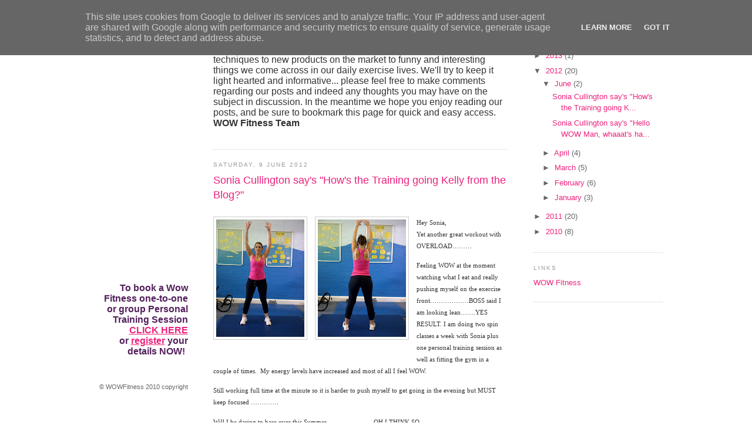

--- FILE ---
content_type: text/html; charset=UTF-8
request_url: http://blog.wowfitness.co.uk/2012/06/
body_size: 11650
content:
<!DOCTYPE html>
<html dir='ltr' xmlns='http://www.w3.org/1999/xhtml' xmlns:b='http://www.google.com/2005/gml/b' xmlns:data='http://www.google.com/2005/gml/data' xmlns:expr='http://www.google.com/2005/gml/expr'>
<head>
<link href='https://www.blogger.com/static/v1/widgets/2944754296-widget_css_bundle.css' rel='stylesheet' type='text/css'/>
<meta content='text/html; charset=UTF-8' http-equiv='Content-Type'/>
<meta content='blogger' name='generator'/>
<link href='http://blog.wowfitness.co.uk/favicon.ico' rel='icon' type='image/x-icon'/>
<link href='http://blog.wowfitness.co.uk/2012/06/' rel='canonical'/>
<link rel="alternate" type="application/atom+xml" title="WOW Fitness - Atom" href="http://blog.wowfitness.co.uk/feeds/posts/default" />
<link rel="alternate" type="application/rss+xml" title="WOW Fitness - RSS" href="http://blog.wowfitness.co.uk/feeds/posts/default?alt=rss" />
<link rel="service.post" type="application/atom+xml" title="WOW Fitness - Atom" href="https://www.blogger.com/feeds/1448631205545729991/posts/default" />
<!--Can't find substitution for tag [blog.ieCssRetrofitLinks]-->
<meta content='http://blog.wowfitness.co.uk/2012/06/' property='og:url'/>
<meta content='WOW Fitness' property='og:title'/>
<meta content='' property='og:description'/>
<title>WOW Fitness: June 2012</title>
<link href='http://www.wowfitness.co.uk/favicon.png' rel='shortcut icon' type='image/vnd.microsoft.icon'/>
<link href='http://www.wowfitness.co.uk/css/sifr.css' rel='stylesheet' type='text/css'/>
<script src='http://www.wowfitness.co.uk/scripts/sifr.js' type='text/javascript'></script>
<script src='http://www.wowfitness.co.uk/scripts/sifr-config-blogger.js' type='text/javascript'></script>
<style id='page-skin-1' type='text/css'><!--
/*
-----------------------------------------------
Blogger Template Style
Name:     Minima
Designer: Douglas Bowman
URL:      www.stopdesign.com
Date:     26 Feb 2004
Updated by: Blogger Team
----------------------------------------------- */
/* Variable definitions
====================
<Variable name="bgcolor" description="Page Background Color"
type="color" default="#fff">
<Variable name="textcolor" description="Text Color"
type="color" default="#333">
<Variable name="linkcolor" description="Link Color"
type="color" default="#ED217C">
<Variable name="pagetitlecolor" description="Blog Title Color"
type="color" default="#666">
<Variable name="descriptioncolor" description="Blog Description Color"
type="color" default="#999">
<Variable name="titlecolor" description="Post Title Color"
type="color" default="#ED217C">
<Variable name="bordercolor" description="Border Color"
type="color" default="#ccc">
<Variable name="sidebarcolor" description="Sidebar Title Color"
type="color" default="#999">
<Variable name="sidebartextcolor" description="Sidebar Text Color"
type="color" default="#666">
<Variable name="visitedlinkcolor" description="Visited Link Color"
type="color" default="#ED217C">
<Variable name="bodyfont" description="Text Font"
type="font" default="normal normal 100% Arial, Sans-serif">
<Variable name="headerfont" description="Sidebar Title Font"
type="font"
default="normal normal 78% 'Trebuchet MS',Trebuchet,Arial,Verdana,Sans-serif">
<Variable name="pagetitlefont" description="Blog Title Font"
type="font"
default="normal normal 200% Arial, Sans-serif">
<Variable name="descriptionfont" description="Blog Description Font"
type="font"
default="normal normal 78% Arial, Verdana, Sans-serif">
<Variable name="postfooterfont" description="Post Footer Font"
type="font"
default="normal normal 78% 'Trebuchet MS', Trebuchet, Arial, Verdana, Sans-serif">
<Variable name="startSide" description="Side where text starts in blog language"
type="automatic" default="left">
<Variable name="endSide" description="Side where text ends in blog language"
type="automatic" default="right">
*/
/* Use this with templates/template-twocol.html */
#navbar-iframe {
display: none !important;
}
body {
background:#ffffff;
margin:0;
color:#333333;
font:x-small Georgia Serif;
font-size/* */:/**/small;
font-size: /**/small;
text-align: center;
}
a:link {
color:#ED217C;
text-decoration:none;
}
a:visited {
color:#ED217C;
text-decoration:none;
}
a:hover {
color:#ED217C;
text-decoration:underline;
}
a img {
border-width:0;
}
/* Header
-----------------------------------------------
*/
#header-wrapper {
width:975px;
margin:0 0 0 0;
}
#header-inner {
background-position: center;
margin-left: auto;
margin-right: auto;
}
#header {
margin: 0;
border: 1px solid #cccccc;
text-align: center;
color:#666666;
}
#header h1 {
margin:5px 5px 0;
padding:15px 20px .25em;
line-height:1.2em;
text-transform:uppercase;
letter-spacing:.2em;
font: normal normal 200% Arial, Sans-serif;
}
#header a {
color:#666666;
text-decoration:none;
}
#header a:hover {
color:#666666;
}
#header .description {
margin:0 5px 5px;
padding:0 20px 15px;
max-width:700px;
text-transform:uppercase;
letter-spacing:.2em;
line-height: 1.4em;
font: normal normal 78% Arial, Verdana, Sans-serif;
color: #999999;
}
#header img {
margin-left: auto;
margin-right: auto;
}
/* Outer-Wrapper
----------------------------------------------- */
#content-wrapper {}
#outer-wrapper {
width: 975px;
margin:0 auto 0 auto;
padding:0;
text-align:left;
font: normal normal 100% Arial, Sans-serif;
}
#main-wrapper {
width: 500px;
padding-left:10px;
float: left;
word-wrap: break-word; /* fix for long text breaking sidebar float in IE */
overflow: hidden;     /* fix for long non-text content breaking IE sidebar float */
}
#sidebar-wrapper {
width: 220px;
float: right;
word-wrap: break-word; /* fix for long text breaking sidebar float in IE */
overflow: hidden;      /* fix for long non-text content breaking IE sidebar float */
}
#logo		{margin:7px 0 0 0;}
#nav-members-on a	{background-position:-220px -160px;}
#nav		{float:left; width:200px; margin:18px 0 0 0;}
#nav ul		{list-style-type:none; margin:0 0 0 0; padding:0 0 0 0;}
#links		{margin:30px 0 0 45px;}
#links li	{display:inline; margin:0 5px 0 0;}
#main ul li		{ margin:0 0 0px 0;}
#main ul li a	{display:block; width:188px; height:0; padding-top:50px; overflow:hidden; background-image:url(http://www.wowfitness.co.uk/images/nav.png); background-repeat:no-repeat;}
#nav-home a				{background-position:0px top;}
#nav-home a:hover		{background-position:-220px top;}
#nav-fitness a			{background-position:0px -50px;}
#nav-fitness a:hover	{background-position:-220px -50px;}
#nav-exercise a		{background-position:0px -100px;}
#nav-exercise a:hover	{background-position:-220px -100px;}
#nav-training a			{background-position:0px -150px;}
#nav-training a:hover	{background-position:-220px -150px;}
#nav-faqs a			{background-position:0px -200px;}
#nav-faqs a:hover	{background-position:-220px -200px;}
#nav-blog a				{background-position:0px -250px;}
#nav-blog a:hover		{background-position:-220px -250px;}
#nav-about a			{background-position:0px -300px;}
#nav-about a:hover		{background-position:-220px -300px;}
#nav-diary a			{background-position:0px -352px;}
#nav-diary a:hover		{background-position:-220px -352px;}
#nav-home-on a			{background-position:-220px top;}
#nav-fitness-on a		{background-position:-220px -50px;}
#nav-excercise-on a		{background-position:-220px -100px;}
#nav-training-on a		{background-position:-220px -150px;}
#nav-faqs-on a		{background-position:-220px -200px;}
#nav-blog-on a			{background-position:-220px -250px;}
#nav-about-on a			{background-position:-220px -300px;}
.blogIntro {font-size:120%;}
#network	{}
#network ul			{list-style-type:none; padding:0 0 5px 35px;}
#network li			{display:inline;}
#network li a		{text-decoration:underline; }
#network li a:hover	{text-decoration:none;}
#links				{margin:20px 33px 0 15px; text-align:right;}
#links ul			{padding-bottom:10px;}
#links li			{font-size:1.2em; font-weight:bold; line-height:1.2em;}
#links li a			{text-decoration:underline; }
#links li a:hover			{text-decoration:none;}
#logos	{margin:10px auto 10px auto; width:171px;}
#logos a			{text-decoration:underline; color:#53205c;}
#logos a:hover			{text-decoration:none; color:#53205c;}
#copyright	{font-size:11px; margin:10px 33px 5px 15px; text-align:right; color:#666666;}
.purple	{color:#53205c;}
/* Headings
----------------------------------------------- */
h2 {
margin:1.5em 0 .75em;
font:normal normal 78% 'Trebuchet MS',Trebuchet,Arial,Verdana,Sans-serif;
line-height: 1.4em;
text-transform:uppercase;
letter-spacing:.2em;
color:#999999;
}
h2.title {
margin:0 0 0 0;
text-transform:none;
line-height: 1em;
font-size:140%;
font-weight:normal;
letter-spacing:0em;
color:#ED217C;
}
/* Posts
-----------------------------------------------
*/
h2.date-header {
margin:1.5em 0 .5em;
}
.post {
margin:.5em 0 1.5em;
border-bottom:1px dotted #cccccc;
padding-bottom:1.5em;
}
.post h3 {
margin:.25em 0 0;
padding:0 0 4px;
font-size:140%;
font-weight:normal;
line-height:1.4em;
color:#ED217C;
}
.post h3 a, .post h3 a:visited, .post h3 strong {
display:block;
text-decoration:none;
color:#ED217C;
font-weight:normal;
}
.post h3 strong, .post h3 a:hover {
color:#333333;
}
.post-body {
margin:0 0 .75em;
line-height:1.6em;
}
.post-body blockquote {
line-height:1.3em;
}
.post-footer {
margin: .75em 0;
color:#999999;
text-transform:uppercase;
letter-spacing:.1em;
font: normal normal 78% 'Trebuchet MS', Trebuchet, Arial, Verdana, Sans-serif;
line-height: 1.4em;
}
.comment-link {
margin-left:.6em;
}
.post img {
padding:4px;
border:1px solid #cccccc;
}
.post blockquote {
margin:1em 20px;
}
.post blockquote p {
margin:.75em 0;
}
/* Comments
----------------------------------------------- */
#comments h4 {
margin:1em 0;
font-weight: bold;
line-height: 1.4em;
text-transform:uppercase;
letter-spacing:.2em;
color: #999999;
}
#comments-block {
margin:1em 0 1.5em;
line-height:1.6em;
}
#comments-block .comment-author {
margin:.5em 0;
}
#comments-block .comment-body {
margin:.25em 0 0;
}
#comments-block .comment-footer {
margin:-.25em 0 2em;
line-height: 1.4em;
text-transform:uppercase;
letter-spacing:.1em;
}
#comments-block .comment-body p {
margin:0 0 .75em;
}
.deleted-comment {
font-style:italic;
color:gray;
}
#blog-pager-newer-link {
float: left;
}
#blog-pager-older-link {
float: right;
}
#blog-pager {
text-align: center;
}
.feed-links {
clear: both;
line-height: 2.5em;
}
/* Sidebar Content
----------------------------------------------- */
.sidebar {
color: #666666;
line-height: 1.5em;
}
.sidebar ul {
list-style:none;
margin:0 0 0;
padding:0 0 0;
}
.sidebar li {
margin:0;
padding-top:0;
padding-right:0;
padding-bottom:.25em;
padding-left:15px;
text-indent:-15px;
line-height:1.5em;
}
.sidebar .widget, .main .widget {
border-bottom:1px dotted #cccccc;
margin:0 0 1.5em;
padding:0 0 1.5em;
}
.main .Blog {
border-bottom-width: 0;
}
/* Profile
----------------------------------------------- */
.profile-img {
float: left;
margin-top: 0;
margin-right: 5px;
margin-bottom: 5px;
margin-left: 0;
padding: 4px;
border: 1px solid #cccccc;
}
.profile-data {
margin:0;
text-transform:uppercase;
letter-spacing:.1em;
font: normal normal 78% 'Trebuchet MS', Trebuchet, Arial, Verdana, Sans-serif;
color: #999999;
font-weight: bold;
line-height: 1.6em;
}
.profile-datablock {
margin:.5em 0 .5em;
}
.profile-textblock {
margin: 0.5em 0;
line-height: 1.6em;
}
.profile-link {
font: normal normal 78% 'Trebuchet MS', Trebuchet, Arial, Verdana, Sans-serif;
text-transform: uppercase;
letter-spacing: .1em;
}
/* Footer
----------------------------------------------- */
#footer {
width:775px;
clear:both;
margin:0 0 0 200px;
padding-top:15px;
line-height: 1.6em;
letter-spacing:.1em;
text-align: center;
background:url(http://www.wowfitness.co.uk/images/footer-main.jpg) no-repeat 5px bottom; padding-bottom:60px;
}

--></style>
<link href='https://www.blogger.com/dyn-css/authorization.css?targetBlogID=1448631205545729991&amp;zx=c96866d7-301a-44ad-a723-fb95ff9a55ad' media='none' onload='if(media!=&#39;all&#39;)media=&#39;all&#39;' rel='stylesheet'/><noscript><link href='https://www.blogger.com/dyn-css/authorization.css?targetBlogID=1448631205545729991&amp;zx=c96866d7-301a-44ad-a723-fb95ff9a55ad' rel='stylesheet'/></noscript>
<meta name='google-adsense-platform-account' content='ca-host-pub-1556223355139109'/>
<meta name='google-adsense-platform-domain' content='blogspot.com'/>

<script type="text/javascript" language="javascript">
  // Supply ads personalization default for EEA readers
  // See https://www.blogger.com/go/adspersonalization
  adsbygoogle = window.adsbygoogle || [];
  if (typeof adsbygoogle.requestNonPersonalizedAds === 'undefined') {
    adsbygoogle.requestNonPersonalizedAds = 1;
  }
</script>


</head>
<body>
<div class='navbar section' id='navbar'><div class='widget Navbar' data-version='1' id='Navbar1'><script type="text/javascript">
    function setAttributeOnload(object, attribute, val) {
      if(window.addEventListener) {
        window.addEventListener('load',
          function(){ object[attribute] = val; }, false);
      } else {
        window.attachEvent('onload', function(){ object[attribute] = val; });
      }
    }
  </script>
<div id="navbar-iframe-container"></div>
<script type="text/javascript" src="https://apis.google.com/js/platform.js"></script>
<script type="text/javascript">
      gapi.load("gapi.iframes:gapi.iframes.style.bubble", function() {
        if (gapi.iframes && gapi.iframes.getContext) {
          gapi.iframes.getContext().openChild({
              url: 'https://www.blogger.com/navbar/1448631205545729991?origin\x3dhttp://blog.wowfitness.co.uk',
              where: document.getElementById("navbar-iframe-container"),
              id: "navbar-iframe"
          });
        }
      });
    </script><script type="text/javascript">
(function() {
var script = document.createElement('script');
script.type = 'text/javascript';
script.src = '//pagead2.googlesyndication.com/pagead/js/google_top_exp.js';
var head = document.getElementsByTagName('head')[0];
if (head) {
head.appendChild(script);
}})();
</script>
</div></div>
<div id='outer-wrapper'><div id='wrap2'>
<!-- skip links for text browsers -->
<span id='skiplinks' style='display:none;'>
<a href='#main'>skip to main </a> |
      <a href='#sidebar'>skip to sidebar</a>
</span>
<div id='nav'>
<div id='network'>
<ul>
<script src='http://download.skype.com/share/skypebuttons/js/skypeCheck.js' type='text/javascript'></script>
<li><a href='skype:Soniawowfitness?call'><img alt='Skype' height='32' src='http://www.wowfitness.co.uk/images/wow-fitness-skype.png' width='31'/></a></li>
<li><a href='http://twitter.com/SoniaWowFitness' rel='external'><img alt='Twitter' height='32' src='http://www.wowfitness.co.uk/images/wow-fitness-twitter.png' width='31'/></a></li>
<li><a href='http://www.facebook.com/people/Sonia-Wowfitness/100000526989048?v=wall&ref=ts' rel='external'><img alt='Facebook' height='32' src='http://www.wowfitness.co.uk/images/wow-fitness-facebook.png' width='31'/></a></li>
<li><a href='http://uk.linkedin.com/pub/sonia-cullington/17/557/53' rel='external'><img alt='Linked In' height='32' src='http://www.wowfitness.co.uk/images/wow-fitness-linked-in.png' width='30'/></a></li>
</ul>
</div>
<div id='main'>
<ul>
<li id='nav-home'><a href='http://www.wowfitness.co.uk/'>home</a></li>
<li id='nav-fitness'><a href='http://www.wowfitness.co.uk/fitness/women'>wow fitness for you</a></li>
<li id='nav-exercise'><a href='http://www.wowfitness.co.uk/how-to-make-exercise-wow/'>how to make exercise wow</a></li>
<li id='nav-training'><a href='http://www.wowfitness.co.uk/personal-training/'>personal training</a></li>
<li id='nav-faqs'><a href='http://www.wowfitness.co.uk/faqs-wow-answers/'>faqs wow answers</a></li>
<li id='nav-blog-on'><a href='http://blog.wowfitness.co.uk/'>wow members area</a></li>
<li id='nav-about'><a href='http://www.wowfitness.co.uk/about-wow-fitness/'>about wow fitness</a></li>
<li id='nav-diary'><a href='http://www.wowfitness.co.uk/wow-diary/'>wow diary</a></li>
</ul>
</div>
<div id='links'>
<ul>
<li><span class='purple'>To book a Wow Fitness one-to-one or group Personal Training Session</span>
<span class='pink'><a href='mailto:soniacullington@wowfitness.co.uk'>CLICK HERE</a></span>
<br/><span class='purple'>or </span><span class='pink'><a href='http://www.wowfitness.co.uk/register-your-details/'>register</a></span><span class='purple'> your details NOW!</span></li></ul></div>
<div id='logos'>
<img alt='' border='0' height='185' src='http://www.wowfitness.co.uk/images/wow-logos.gif' usemap='#Map' width='171'/>
<map id='Map' name='Map'>
<area alt='Fitpro' coords='0,3,85,33' href='http://www.fitpro.com/' shape='rect' target='_blank'/>
<area alt='Kitsports' coords='88,3,166,38' href='http://www.kitsports.com/' shape='rect' target='_blank'/>
<area alt='Matabolic Jumpstart' coords='19,129,137,180' href='http://www.metabolicjumpstart.com/' shape='rect' target='_blank'/>
<area alt='REPs' coords='7,44,76,114' href='http://www.exerciseregister.org/' shape='rect' target='_blank'/>
<area alt='The Wright Foundation' coords='95,43,158,113' href='http://www.wrightfoundation.com/' shape='rect' target='_blank'/>
</map>
</div>
<div id='copyright'>&#169; WOWFitness 2010 copyright</div>
</div>
<div id='content-wrapper'>
<div id='logo'><img alt='WOW Fitness' height='180' src='http://www.wowfitness.co.uk/images/wow-fitness-main-logo.gif' width='775'/></div>
<div id='crosscol-wrapper' style='text-align:center'>
<div class='crosscol no-items section' id='crosscol'></div>
</div>
<div id='main-wrapper'>
<div class='main section' id='main'><div class='widget Text' data-version='1' id='Text1'>
<h2 class='title'>Welcome to our WOW Fitness Blog</h2>
<div class='widget-content'>
<p class="blogIntro">WOW Fitness has created this blog so that we can communicate with you in a fun and  personal manner with a variety of subjects from fitness techniques to  new products on the market to funny and interesting things we come  across in our daily exercise lives. We'll try to keep it light hearted  and informative... please feel free to make comments regarding our posts  and indeed any thoughts you may have on the subject in discussion. In  the meantime we hope you enjoy reading our posts, and be sure to  bookmark this page for quick and easy access.<br /><span style="font-weight: bold;">WOW Fitness Team</span></p>
</div>
<div class='clear'></div>
</div><div class='widget Blog' data-version='1' id='Blog1'>
<div class='blog-posts hfeed'>

          <div class="date-outer">
        
<h2 class='date-header'><span>Saturday, 9 June 2012</span></h2>

          <div class="date-posts">
        
<div class='post-outer'>
<div class='post hentry'>
<a name='1612360438737277340'></a>
<h3 class='post-title entry-title'>
<a href='http://blog.wowfitness.co.uk/2012/06/sonia-cullington-says-hows-training.html'>Sonia Cullington say's "How's the Training going Kelly from the Blog?"</a>
</h3>
<div class='post-header'>
<div class='post-header-line-1'></div>
</div>
<div class='post-body entry-content'>
<br />
<div class="separator" style="clear: left; float: left; margin-bottom: 1em; margin-right: 1em; text-align: center;">
<a href="https://blogger.googleusercontent.com/img/b/R29vZ2xl/AVvXsEiY60XGRk5AgjinLEgfCsgjkH_TVugarTUAunNf2iSqLeOElv2IlGjVTbOG_MBpP-cbtDQW1NdcZsOENvFR91kqG8WMyv8pLQZKkCHkzW60Mto-dqHhVc0dLU31CL28vvbivWLA4vAqM4U/s1600/IMG-20120520-00244.jpg" imageanchor="1" style="clear: right; float: right; margin-bottom: 1em; margin-left: 1em;"><img border="0" height="200" src="https://blogger.googleusercontent.com/img/b/R29vZ2xl/AVvXsEiY60XGRk5AgjinLEgfCsgjkH_TVugarTUAunNf2iSqLeOElv2IlGjVTbOG_MBpP-cbtDQW1NdcZsOENvFR91kqG8WMyv8pLQZKkCHkzW60Mto-dqHhVc0dLU31CL28vvbivWLA4vAqM4U/s200/IMG-20120520-00244.jpg" width="150" /></a><img border="0" height="200" src="https://blogger.googleusercontent.com/img/b/R29vZ2xl/AVvXsEgHtTNC5yLcEq7Y5FXrFKvAvkxSsaXQBKnuHUS9mI1R6ER1CD_r1ojCOVI1jBuPirYG2TSFcCn2-MYQnW_COGOLo4mX1YFUOR8j7bMcuH0zfmr7VsmY5V43NXqEJVGXX_6c4IHErEITj6g/s200/IMG-20120520-00242.jpg" width="150" /></div>
<span style="font-size: 8pt; line-height: 115%;"><span style="font-family: Calibri;">Hey Sonia,<o:p></o:p></span></span><br />


<div class="MsoNormal" style="margin: 0cm 0cm 10pt;">
<span style="font-size: 8pt; line-height: 115%;"><span style="font-family: Calibri;">Yet another
great workout with OVERLOAD&#8230;&#8230;&#8230;<o:p></o:p></span></span></div>
<div class="MsoNormal" style="margin: 0cm 0cm 10pt;">
<span style="font-size: 8pt; line-height: 115%;"><span style="font-family: Calibri;">Feeling WOW
at the moment watching what I eat and really pushing myself on the exercise
front&#8230;&#8230;&#8230;&#8230;&#8230;&#8230;BOSS said I am looking lean&#8230;&#8230;.YES RESULT. I am doing two spin
classes a week with Sonia plus one personal training session as well as fitting
the gym in a couple of times.<span style="mso-spacerun: yes;">&nbsp; </span>My energy
levels have increased and most of all I feel WOW.<o:p></o:p></span></span></div>
<div class="MsoNormal" style="margin: 0cm 0cm 10pt;">
<span style="font-size: 8pt; line-height: 115%;"><span style="font-family: Calibri;">Still working
full time at the minute so it is harder to push myself to get going in the
evening but MUST keep focused &#8230;&#8230;&#8230;&#8230;.<o:p></o:p></span></span></div>
<div class="MsoNormal" style="margin: 0cm 0cm 10pt;">
<span style="font-size: 8pt; line-height: 115%;"><span style="font-family: Calibri;">Will I be
daring to bare over this Summer&#8230;&#8230;&#8230;&#8230;&#8230;&#8230;&#8230;.OH I THINK SO<o:p></o:p></span></span></div>
<div class="MsoNormal" style="margin: 0cm 0cm 10pt;">
<span style="font-size: 8pt; line-height: 115%;"><span style="font-family: Calibri;">Looking
forward to our next session! </span></span><span style="font-size: 8pt; line-height: 115%;"><span style="font-family: Calibri;">Thanks as
always Sonia and keep up the excellent workouts! </span></span><span style="font-size: 8pt; line-height: 115%;"><span style="font-family: Calibri;">Kel&nbsp; </span></span><span style="font-size: 8pt; line-height: 115%;"><span style="font-family: Calibri;">xx<o:p></o:p></span></span></div>
<div style='clear: both;'></div>
</div>
<div class='post-footer'>
<div class='post-footer-line post-footer-line-1'><span class='post-author vcard'>
Posted by
<span class='fn'>WOW Fitness</span>
</span>
<span class='post-timestamp'>
at
<a class='timestamp-link' href='http://blog.wowfitness.co.uk/2012/06/sonia-cullington-says-hows-training.html' rel='bookmark' title='permanent link'><abbr class='published' title='2012-06-09T15:51:00+01:00'>15:51</abbr></a>
</span>
<span class='post-comment-link'>
<a class='comment-link' href='http://blog.wowfitness.co.uk/2012/06/sonia-cullington-says-hows-training.html#comment-form' onclick=''>0
comments</a>
</span>
<span class='post-icons'>
<span class='item-control blog-admin pid-2056362370'>
<a href='https://www.blogger.com/post-edit.g?blogID=1448631205545729991&postID=1612360438737277340&from=pencil' title='Edit Post'>
<img alt='' class='icon-action' height='18' src='https://resources.blogblog.com/img/icon18_edit_allbkg.gif' width='18'/>
</a>
</span>
</span>
</div>
<div class='post-footer-line post-footer-line-2'><span class='post-labels'>
</span>
</div>
<div class='post-footer-line post-footer-line-3'></div>
</div>
</div>
</div>
<div class='post-outer'>
<div class='post hentry'>
<a name='4616789950403816005'></a>
<h3 class='post-title entry-title'>
<a href='http://blog.wowfitness.co.uk/2012/06/sonia-cullington-says-hello-wow-man.html'>Sonia Cullington say's "Hello WOW Man, whaaat's happening???"</a>
</h3>
<div class='post-header'>
<div class='post-header-line-1'></div>
</div>
<div class='post-body entry-content'>
<div class="separator" style="clear: both; text-align: center;">
<a href="https://blogger.googleusercontent.com/img/b/R29vZ2xl/AVvXsEh97nHXTZS4YYRK_JeF0pXsKXlmB8Ot4wCOXQRbeXcKPUKAfZUe-Hm8kj-jO8pE4I-BIZt5kgZgkFn3O5IYAG5-T8RzY9IQKOZhByKuMosbexMCC8QmFKqS77ZsrdS-e6HJbIIHBNiKZT8/s1600/IMG00372-20110929-1702%5B1%5D.jpg" imageanchor="1" style="margin-left: 1em; margin-right: 1em;"><img border="0" height="150" src="https://blogger.googleusercontent.com/img/b/R29vZ2xl/AVvXsEh97nHXTZS4YYRK_JeF0pXsKXlmB8Ot4wCOXQRbeXcKPUKAfZUe-Hm8kj-jO8pE4I-BIZt5kgZgkFn3O5IYAG5-T8RzY9IQKOZhByKuMosbexMCC8QmFKqS77ZsrdS-e6HJbIIHBNiKZT8/s200/IMG00372-20110929-1702%5B1%5D.jpg" width="200" /></a></div>
<table border="0" cellpadding="0" cellspacing="0" class="MsoNormalTable" style="mso-cellspacing: 0cm; mso-yfti-tbllook: 1184; width: 100%;">
 <tbody>
<tr style="mso-yfti-firstrow: yes; mso-yfti-irow: 0;">
  <td style="background: white; border: rgb(0, 0, 0); mso-background-themecolor: background1; padding: 3.75pt;"><span style="color: #003399; font-family: &quot;Arial&quot;,&quot;sans-serif&quot;; font-size: 9pt; mso-fareast-font-family: &quot;Times New Roman&quot;; mso-fareast-language: EN-GB;">Stephen R. Covey
  once said &#8211;<strong> &#8216;Opposition is a natural part of life. Just as we develop our
  physical muscles through overcoming opposition - such as lifting weights - we
  develop our character muscles by overcoming challenges and adversity&#8217;</strong></span><span style="color: black; font-family: &quot;Arial&quot;,&quot;sans-serif&quot;; font-size: 9pt; mso-fareast-font-family: &quot;Times New Roman&quot;; mso-fareast-language: EN-GB;"><o:p></o:p></span>
  </td>
 </tr>
<tr style="mso-yfti-irow: 1; mso-yfti-lastrow: yes;">
  <td style="background-color: transparent; border: rgb(0, 0, 0); padding: 0.75pt;"></td>
 </tr>
</tbody></table>
<div class="separator" style="clear: both; text-align: left;">
<span style="font-family: Calibri;">I think this pretty much sums up the last five months for
me. It&#8217;s been difficult!<o:p></o:p></span></div>
<div class="separator" style="clear: both; text-align: center;">
</div>
<div class="MsoNormal" style="margin: 0cm 0cm 10pt;">
<span style="font-family: Calibri;">Personal challenges, my own opposition to being motivated, disrupting
the routine and probably a lot of excuses!<o:p></o:p></span></div>
<div class="separator" style="clear: both; text-align: left;">
<span style="font-family: Calibri;">The bottom line is that unfortunately I have put 3 stone on
again. I could offer you some great analysis of the reasons for this, but I
prefer to say its another journey of self discovery, where for a time I lost
the momentum and interest.<o:p></o:p></span></div>
<div class="separator" style="clear: both; text-align: center;">
<br />&nbsp;</div>
<span style="font-family: Calibri;">I can tell you its very frustrating, you enjoy the good
comments about your ever reducing figure, you feel better through losing
weight, exercising and eating sensible, but goodness you can so easily let things
slip.</span><br />
<div class="separator" style="clear: both; text-align: left;">
<br /></div>
<div class="separator" style="clear: both; text-align: left;">
<span style="font-family: Calibri;">A few weeks ago I suspected the worse with results of a
blood test and health check up. Thank goodness it was a positive outcome,
Diabetes still in remission and blood pressure still within the normal range.
This was a huge relief, and demonstrated that enough healthy reserves were
there.<o:p></o:p></span></div>
<div class="separator" style="clear: both; text-align: center;">
<br /></div>
<div class="separator" style="clear: both; text-align: left;">
<span style="font-family: Calibri;">Putting the weight on has made me feel quite miserable and I
don&#8217;t like being like this!!!<o:p></o:p></span></div>
<div class="separator" style="clear: both; text-align: left;">
<span style="font-family: Calibri;">Sonia to the rescue, the patience of a saint and a bloody
nice person too. <span style="mso-spacerun: yes;">&nbsp;</span>We met two weeks ago,
she once again gave me the inspiration to start again and more importantly has
not given up on me.<o:p></o:p></span></div>
<div class="separator" style="clear: both; text-align: center;">
</div>
<div class="MsoNormal" style="margin: 0cm 0cm 10pt;">
<span style="font-family: Calibri;">So the next chapter of this journey begins &#8211; watch this
space and the waist line!<o:p></o:p></span></div>
<div class="separator" style="clear: both; text-align: center;">
</div>
<div class="MsoNormal" style="margin: 0cm 0cm 10pt;">
<span style="font-family: Calibri;">Yours in WOW fitness<o:p></o:p></span></div>
<div class="separator" style="clear: both; text-align: center;">
</div>
<div class="MsoNormal" style="margin: 0cm 0cm 10pt;">
<span style="font-family: Calibri;">Paul<o:p></o:p></span></div>
<div class="separator" style="clear: both; text-align: left;">
<strong><span style="color: magenta;">Well my WOW man is back!!! Life&nbsp;was full of challenges for Paul&nbsp;and my personal message to&nbsp;him was "YOU never eliminate FAT demons by allowing them the POWER! Be STRONG Mr WOW!" and when he asked me "Does these trousers make me look fat?" my answer was"NO, your FAT makes YOU look FAT!" Watch this space....</span></strong></div>
<div class="separator" style="clear: both; text-align: left;">
<br /></div>
<div class="separator" style="clear: both; text-align: left;">
<strong><span style="color: magenta;">Sonia / Chief Wellness Officer WOW Fitness</span></strong></div>
<div class="separator" style="clear: both; text-align: left;">
<br /></div>
<div style='clear: both;'></div>
</div>
<div class='post-footer'>
<div class='post-footer-line post-footer-line-1'><span class='post-author vcard'>
Posted by
<span class='fn'>WOW Fitness</span>
</span>
<span class='post-timestamp'>
at
<a class='timestamp-link' href='http://blog.wowfitness.co.uk/2012/06/sonia-cullington-says-hello-wow-man.html' rel='bookmark' title='permanent link'><abbr class='published' title='2012-06-09T15:00:00+01:00'>15:00</abbr></a>
</span>
<span class='post-comment-link'>
<a class='comment-link' href='http://blog.wowfitness.co.uk/2012/06/sonia-cullington-says-hello-wow-man.html#comment-form' onclick=''>0
comments</a>
</span>
<span class='post-icons'>
<span class='item-control blog-admin pid-2056362370'>
<a href='https://www.blogger.com/post-edit.g?blogID=1448631205545729991&postID=4616789950403816005&from=pencil' title='Edit Post'>
<img alt='' class='icon-action' height='18' src='https://resources.blogblog.com/img/icon18_edit_allbkg.gif' width='18'/>
</a>
</span>
</span>
</div>
<div class='post-footer-line post-footer-line-2'><span class='post-labels'>
</span>
</div>
<div class='post-footer-line post-footer-line-3'></div>
</div>
</div>
</div>

        </div></div>
      
</div>
<div class='blog-pager' id='blog-pager'>
<span id='blog-pager-newer-link'>
<a class='blog-pager-newer-link' href='http://blog.wowfitness.co.uk/search?updated-max=2016-06-17T09:30:00%2B01:00&max-results=7&reverse-paginate=true' id='Blog1_blog-pager-newer-link' title='Newer Posts'>Newer Posts</a>
</span>
<span id='blog-pager-older-link'>
<a class='blog-pager-older-link' href='http://blog.wowfitness.co.uk/search?updated-max=2012-06-09T15:00:00%2B01:00&max-results=7' id='Blog1_blog-pager-older-link' title='Older Posts'>Older Posts</a>
</span>
<a class='home-link' href='http://blog.wowfitness.co.uk/'>Home</a>
</div>
<div class='clear'></div>
<div class='blog-feeds'>
<div class='feed-links'>
Subscribe to:
<a class='feed-link' href='http://blog.wowfitness.co.uk/feeds/posts/default' target='_blank' type='application/atom+xml'>Comments (Atom)</a>
</div>
</div>
</div></div>
</div>
<div id='sidebar-wrapper'>
<div class='sidebar section' id='sidebar'><div class='widget BlogArchive' data-version='1' id='BlogArchive1'>
<h2>Blog Archive</h2>
<div class='widget-content'>
<div id='ArchiveList'>
<div id='BlogArchive1_ArchiveList'>
<ul class='hierarchy'>
<li class='archivedate collapsed'>
<a class='toggle' href='javascript:void(0)'>
<span class='zippy'>

        &#9658;&#160;
      
</span>
</a>
<a class='post-count-link' href='http://blog.wowfitness.co.uk/2016/'>
2016
</a>
<span class='post-count' dir='ltr'>(11)</span>
<ul class='hierarchy'>
<li class='archivedate collapsed'>
<a class='toggle' href='javascript:void(0)'>
<span class='zippy'>

        &#9658;&#160;
      
</span>
</a>
<a class='post-count-link' href='http://blog.wowfitness.co.uk/2016/08/'>
August
</a>
<span class='post-count' dir='ltr'>(1)</span>
</li>
</ul>
<ul class='hierarchy'>
<li class='archivedate collapsed'>
<a class='toggle' href='javascript:void(0)'>
<span class='zippy'>

        &#9658;&#160;
      
</span>
</a>
<a class='post-count-link' href='http://blog.wowfitness.co.uk/2016/06/'>
June
</a>
<span class='post-count' dir='ltr'>(5)</span>
</li>
</ul>
<ul class='hierarchy'>
<li class='archivedate collapsed'>
<a class='toggle' href='javascript:void(0)'>
<span class='zippy'>

        &#9658;&#160;
      
</span>
</a>
<a class='post-count-link' href='http://blog.wowfitness.co.uk/2016/04/'>
April
</a>
<span class='post-count' dir='ltr'>(2)</span>
</li>
</ul>
<ul class='hierarchy'>
<li class='archivedate collapsed'>
<a class='toggle' href='javascript:void(0)'>
<span class='zippy'>

        &#9658;&#160;
      
</span>
</a>
<a class='post-count-link' href='http://blog.wowfitness.co.uk/2016/03/'>
March
</a>
<span class='post-count' dir='ltr'>(3)</span>
</li>
</ul>
</li>
</ul>
<ul class='hierarchy'>
<li class='archivedate collapsed'>
<a class='toggle' href='javascript:void(0)'>
<span class='zippy'>

        &#9658;&#160;
      
</span>
</a>
<a class='post-count-link' href='http://blog.wowfitness.co.uk/2013/'>
2013
</a>
<span class='post-count' dir='ltr'>(1)</span>
<ul class='hierarchy'>
<li class='archivedate collapsed'>
<a class='toggle' href='javascript:void(0)'>
<span class='zippy'>

        &#9658;&#160;
      
</span>
</a>
<a class='post-count-link' href='http://blog.wowfitness.co.uk/2013/05/'>
May
</a>
<span class='post-count' dir='ltr'>(1)</span>
</li>
</ul>
</li>
</ul>
<ul class='hierarchy'>
<li class='archivedate expanded'>
<a class='toggle' href='javascript:void(0)'>
<span class='zippy toggle-open'>

        &#9660;&#160;
      
</span>
</a>
<a class='post-count-link' href='http://blog.wowfitness.co.uk/2012/'>
2012
</a>
<span class='post-count' dir='ltr'>(20)</span>
<ul class='hierarchy'>
<li class='archivedate expanded'>
<a class='toggle' href='javascript:void(0)'>
<span class='zippy toggle-open'>

        &#9660;&#160;
      
</span>
</a>
<a class='post-count-link' href='http://blog.wowfitness.co.uk/2012/06/'>
June
</a>
<span class='post-count' dir='ltr'>(2)</span>
<ul class='posts'>
<li><a href='http://blog.wowfitness.co.uk/2012/06/sonia-cullington-says-hows-training.html'>Sonia Cullington say&#39;s &quot;How&#39;s the Training going K...</a></li>
<li><a href='http://blog.wowfitness.co.uk/2012/06/sonia-cullington-says-hello-wow-man.html'>Sonia Cullington say&#39;s &quot;Hello WOW Man, whaaat&#39;s ha...</a></li>
</ul>
</li>
</ul>
<ul class='hierarchy'>
<li class='archivedate collapsed'>
<a class='toggle' href='javascript:void(0)'>
<span class='zippy'>

        &#9658;&#160;
      
</span>
</a>
<a class='post-count-link' href='http://blog.wowfitness.co.uk/2012/04/'>
April
</a>
<span class='post-count' dir='ltr'>(4)</span>
</li>
</ul>
<ul class='hierarchy'>
<li class='archivedate collapsed'>
<a class='toggle' href='javascript:void(0)'>
<span class='zippy'>

        &#9658;&#160;
      
</span>
</a>
<a class='post-count-link' href='http://blog.wowfitness.co.uk/2012/03/'>
March
</a>
<span class='post-count' dir='ltr'>(5)</span>
</li>
</ul>
<ul class='hierarchy'>
<li class='archivedate collapsed'>
<a class='toggle' href='javascript:void(0)'>
<span class='zippy'>

        &#9658;&#160;
      
</span>
</a>
<a class='post-count-link' href='http://blog.wowfitness.co.uk/2012/02/'>
February
</a>
<span class='post-count' dir='ltr'>(6)</span>
</li>
</ul>
<ul class='hierarchy'>
<li class='archivedate collapsed'>
<a class='toggle' href='javascript:void(0)'>
<span class='zippy'>

        &#9658;&#160;
      
</span>
</a>
<a class='post-count-link' href='http://blog.wowfitness.co.uk/2012/01/'>
January
</a>
<span class='post-count' dir='ltr'>(3)</span>
</li>
</ul>
</li>
</ul>
<ul class='hierarchy'>
<li class='archivedate collapsed'>
<a class='toggle' href='javascript:void(0)'>
<span class='zippy'>

        &#9658;&#160;
      
</span>
</a>
<a class='post-count-link' href='http://blog.wowfitness.co.uk/2011/'>
2011
</a>
<span class='post-count' dir='ltr'>(20)</span>
<ul class='hierarchy'>
<li class='archivedate collapsed'>
<a class='toggle' href='javascript:void(0)'>
<span class='zippy'>

        &#9658;&#160;
      
</span>
</a>
<a class='post-count-link' href='http://blog.wowfitness.co.uk/2011/11/'>
November
</a>
<span class='post-count' dir='ltr'>(2)</span>
</li>
</ul>
<ul class='hierarchy'>
<li class='archivedate collapsed'>
<a class='toggle' href='javascript:void(0)'>
<span class='zippy'>

        &#9658;&#160;
      
</span>
</a>
<a class='post-count-link' href='http://blog.wowfitness.co.uk/2011/10/'>
October
</a>
<span class='post-count' dir='ltr'>(1)</span>
</li>
</ul>
<ul class='hierarchy'>
<li class='archivedate collapsed'>
<a class='toggle' href='javascript:void(0)'>
<span class='zippy'>

        &#9658;&#160;
      
</span>
</a>
<a class='post-count-link' href='http://blog.wowfitness.co.uk/2011/09/'>
September
</a>
<span class='post-count' dir='ltr'>(5)</span>
</li>
</ul>
<ul class='hierarchy'>
<li class='archivedate collapsed'>
<a class='toggle' href='javascript:void(0)'>
<span class='zippy'>

        &#9658;&#160;
      
</span>
</a>
<a class='post-count-link' href='http://blog.wowfitness.co.uk/2011/08/'>
August
</a>
<span class='post-count' dir='ltr'>(3)</span>
</li>
</ul>
<ul class='hierarchy'>
<li class='archivedate collapsed'>
<a class='toggle' href='javascript:void(0)'>
<span class='zippy'>

        &#9658;&#160;
      
</span>
</a>
<a class='post-count-link' href='http://blog.wowfitness.co.uk/2011/06/'>
June
</a>
<span class='post-count' dir='ltr'>(2)</span>
</li>
</ul>
<ul class='hierarchy'>
<li class='archivedate collapsed'>
<a class='toggle' href='javascript:void(0)'>
<span class='zippy'>

        &#9658;&#160;
      
</span>
</a>
<a class='post-count-link' href='http://blog.wowfitness.co.uk/2011/05/'>
May
</a>
<span class='post-count' dir='ltr'>(1)</span>
</li>
</ul>
<ul class='hierarchy'>
<li class='archivedate collapsed'>
<a class='toggle' href='javascript:void(0)'>
<span class='zippy'>

        &#9658;&#160;
      
</span>
</a>
<a class='post-count-link' href='http://blog.wowfitness.co.uk/2011/04/'>
April
</a>
<span class='post-count' dir='ltr'>(2)</span>
</li>
</ul>
<ul class='hierarchy'>
<li class='archivedate collapsed'>
<a class='toggle' href='javascript:void(0)'>
<span class='zippy'>

        &#9658;&#160;
      
</span>
</a>
<a class='post-count-link' href='http://blog.wowfitness.co.uk/2011/03/'>
March
</a>
<span class='post-count' dir='ltr'>(2)</span>
</li>
</ul>
<ul class='hierarchy'>
<li class='archivedate collapsed'>
<a class='toggle' href='javascript:void(0)'>
<span class='zippy'>

        &#9658;&#160;
      
</span>
</a>
<a class='post-count-link' href='http://blog.wowfitness.co.uk/2011/01/'>
January
</a>
<span class='post-count' dir='ltr'>(2)</span>
</li>
</ul>
</li>
</ul>
<ul class='hierarchy'>
<li class='archivedate collapsed'>
<a class='toggle' href='javascript:void(0)'>
<span class='zippy'>

        &#9658;&#160;
      
</span>
</a>
<a class='post-count-link' href='http://blog.wowfitness.co.uk/2010/'>
2010
</a>
<span class='post-count' dir='ltr'>(8)</span>
<ul class='hierarchy'>
<li class='archivedate collapsed'>
<a class='toggle' href='javascript:void(0)'>
<span class='zippy'>

        &#9658;&#160;
      
</span>
</a>
<a class='post-count-link' href='http://blog.wowfitness.co.uk/2010/12/'>
December
</a>
<span class='post-count' dir='ltr'>(1)</span>
</li>
</ul>
<ul class='hierarchy'>
<li class='archivedate collapsed'>
<a class='toggle' href='javascript:void(0)'>
<span class='zippy'>

        &#9658;&#160;
      
</span>
</a>
<a class='post-count-link' href='http://blog.wowfitness.co.uk/2010/10/'>
October
</a>
<span class='post-count' dir='ltr'>(2)</span>
</li>
</ul>
<ul class='hierarchy'>
<li class='archivedate collapsed'>
<a class='toggle' href='javascript:void(0)'>
<span class='zippy'>

        &#9658;&#160;
      
</span>
</a>
<a class='post-count-link' href='http://blog.wowfitness.co.uk/2010/08/'>
August
</a>
<span class='post-count' dir='ltr'>(5)</span>
</li>
</ul>
</li>
</ul>
</div>
</div>
<div class='clear'></div>
</div>
</div><div class='widget LinkList' data-version='1' id='LinkList1'>
<h2>Links</h2>
<div class='widget-content'>
<ul>
<li><a href='http://www.wowfitness.co.uk/'>WOW Fitness</a></li>
</ul>
<div class='clear'></div>
</div>
</div></div>
</div>
<!-- spacer for skins that want sidebar and main to be the same height-->
<div class='clear'>&#160;</div>
</div>
<!-- end content-wrapper -->
<div id='footer-wrapper'>
<div class='footer no-items section' id='footer'></div>
</div>
</div></div>
<!-- end outer-wrapper -->
<script type='text/javascript'>

  var _gaq = _gaq || [];
  _gaq.push(['_setAccount', 'UA-11842333-1']);
  _gaq.push(['_setDomainName', '.wowfitness.co.uk']);
  _gaq.push(['_trackPageview']);

  (function() {
    var ga = document.createElement('script'); ga.type = 'text/javascript'; ga.async = true;
    ga.src = ('https:' == document.location.protocol ? 'https://ssl' : 'http://www') + '.google-analytics.com/ga.js';
    var s = document.getElementsByTagName('script')[0]; s.parentNode.insertBefore(ga, s);
  })();

</script>
<!--It is your responsibility to notify your visitors about cookies used and data collected on your blog. Blogger makes a standard notification available for you to use on your blog, and you can customize it or replace with your own notice. See http://www.blogger.com/go/cookiechoices for more details.-->
<script defer='' src='/js/cookienotice.js'></script>
<script>
    document.addEventListener('DOMContentLoaded', function(event) {
      window.cookieChoices && cookieChoices.showCookieConsentBar && cookieChoices.showCookieConsentBar(
          (window.cookieOptions && cookieOptions.msg) || 'This site uses cookies from Google to deliver its services and to analyze traffic. Your IP address and user-agent are shared with Google along with performance and security metrics to ensure quality of service, generate usage statistics, and to detect and address abuse.',
          (window.cookieOptions && cookieOptions.close) || 'Got it',
          (window.cookieOptions && cookieOptions.learn) || 'Learn More',
          (window.cookieOptions && cookieOptions.link) || 'https://www.blogger.com/go/blogspot-cookies');
    });
  </script>

<script type="text/javascript" src="https://www.blogger.com/static/v1/widgets/2028843038-widgets.js"></script>
<script type='text/javascript'>
window['__wavt'] = 'AOuZoY4GnmdU52a3WtGD_yvi4jywpJVz-A:1769445732534';_WidgetManager._Init('//www.blogger.com/rearrange?blogID\x3d1448631205545729991','//blog.wowfitness.co.uk/2012/06/','1448631205545729991');
_WidgetManager._SetDataContext([{'name': 'blog', 'data': {'blogId': '1448631205545729991', 'title': 'WOW Fitness', 'url': 'http://blog.wowfitness.co.uk/2012/06/', 'canonicalUrl': 'http://blog.wowfitness.co.uk/2012/06/', 'homepageUrl': 'http://blog.wowfitness.co.uk/', 'searchUrl': 'http://blog.wowfitness.co.uk/search', 'canonicalHomepageUrl': 'http://blog.wowfitness.co.uk/', 'blogspotFaviconUrl': 'http://blog.wowfitness.co.uk/favicon.ico', 'bloggerUrl': 'https://www.blogger.com', 'hasCustomDomain': true, 'httpsEnabled': false, 'enabledCommentProfileImages': false, 'gPlusViewType': 'FILTERED_POSTMOD', 'adultContent': false, 'analyticsAccountNumber': '', 'encoding': 'UTF-8', 'locale': 'en-GB', 'localeUnderscoreDelimited': 'en_gb', 'languageDirection': 'ltr', 'isPrivate': false, 'isMobile': false, 'isMobileRequest': false, 'mobileClass': '', 'isPrivateBlog': false, 'isDynamicViewsAvailable': true, 'feedLinks': '\x3clink rel\x3d\x22alternate\x22 type\x3d\x22application/atom+xml\x22 title\x3d\x22WOW Fitness - Atom\x22 href\x3d\x22http://blog.wowfitness.co.uk/feeds/posts/default\x22 /\x3e\n\x3clink rel\x3d\x22alternate\x22 type\x3d\x22application/rss+xml\x22 title\x3d\x22WOW Fitness - RSS\x22 href\x3d\x22http://blog.wowfitness.co.uk/feeds/posts/default?alt\x3drss\x22 /\x3e\n\x3clink rel\x3d\x22service.post\x22 type\x3d\x22application/atom+xml\x22 title\x3d\x22WOW Fitness - Atom\x22 href\x3d\x22https://www.blogger.com/feeds/1448631205545729991/posts/default\x22 /\x3e\n', 'meTag': '', 'adsenseHostId': 'ca-host-pub-1556223355139109', 'adsenseHasAds': false, 'adsenseAutoAds': false, 'boqCommentIframeForm': true, 'loginRedirectParam': '', 'isGoogleEverywhereLinkTooltipEnabled': true, 'view': '', 'dynamicViewsCommentsSrc': '//www.blogblog.com/dynamicviews/4224c15c4e7c9321/js/comments.js', 'dynamicViewsScriptSrc': '//www.blogblog.com/dynamicviews/6e0d22adcfa5abea', 'plusOneApiSrc': 'https://apis.google.com/js/platform.js', 'disableGComments': true, 'interstitialAccepted': false, 'sharing': {'platforms': [{'name': 'Get link', 'key': 'link', 'shareMessage': 'Get link', 'target': ''}, {'name': 'Facebook', 'key': 'facebook', 'shareMessage': 'Share to Facebook', 'target': 'facebook'}, {'name': 'BlogThis!', 'key': 'blogThis', 'shareMessage': 'BlogThis!', 'target': 'blog'}, {'name': 'X', 'key': 'twitter', 'shareMessage': 'Share to X', 'target': 'twitter'}, {'name': 'Pinterest', 'key': 'pinterest', 'shareMessage': 'Share to Pinterest', 'target': 'pinterest'}, {'name': 'Email', 'key': 'email', 'shareMessage': 'Email', 'target': 'email'}], 'disableGooglePlus': true, 'googlePlusShareButtonWidth': 0, 'googlePlusBootstrap': '\x3cscript type\x3d\x22text/javascript\x22\x3ewindow.___gcfg \x3d {\x27lang\x27: \x27en_GB\x27};\x3c/script\x3e'}, 'hasCustomJumpLinkMessage': false, 'jumpLinkMessage': 'Read more', 'pageType': 'archive', 'pageName': 'June 2012', 'pageTitle': 'WOW Fitness: June 2012'}}, {'name': 'features', 'data': {}}, {'name': 'messages', 'data': {'edit': 'Edit', 'linkCopiedToClipboard': 'Link copied to clipboard', 'ok': 'Ok', 'postLink': 'Post link'}}, {'name': 'template', 'data': {'name': 'custom', 'localizedName': 'Custom', 'isResponsive': false, 'isAlternateRendering': false, 'isCustom': true}}, {'name': 'view', 'data': {'classic': {'name': 'classic', 'url': '?view\x3dclassic'}, 'flipcard': {'name': 'flipcard', 'url': '?view\x3dflipcard'}, 'magazine': {'name': 'magazine', 'url': '?view\x3dmagazine'}, 'mosaic': {'name': 'mosaic', 'url': '?view\x3dmosaic'}, 'sidebar': {'name': 'sidebar', 'url': '?view\x3dsidebar'}, 'snapshot': {'name': 'snapshot', 'url': '?view\x3dsnapshot'}, 'timeslide': {'name': 'timeslide', 'url': '?view\x3dtimeslide'}, 'isMobile': false, 'title': 'WOW Fitness', 'description': '', 'url': 'http://blog.wowfitness.co.uk/2012/06/', 'type': 'feed', 'isSingleItem': false, 'isMultipleItems': true, 'isError': false, 'isPage': false, 'isPost': false, 'isHomepage': false, 'isArchive': true, 'isLabelSearch': false, 'archive': {'year': 2012, 'month': 6, 'rangeMessage': 'Showing posts from June, 2012'}}}]);
_WidgetManager._RegisterWidget('_NavbarView', new _WidgetInfo('Navbar1', 'navbar', document.getElementById('Navbar1'), {}, 'displayModeFull'));
_WidgetManager._RegisterWidget('_TextView', new _WidgetInfo('Text1', 'main', document.getElementById('Text1'), {}, 'displayModeFull'));
_WidgetManager._RegisterWidget('_BlogView', new _WidgetInfo('Blog1', 'main', document.getElementById('Blog1'), {'cmtInteractionsEnabled': false, 'lightboxEnabled': true, 'lightboxModuleUrl': 'https://www.blogger.com/static/v1/jsbin/1887219187-lbx__en_gb.js', 'lightboxCssUrl': 'https://www.blogger.com/static/v1/v-css/828616780-lightbox_bundle.css'}, 'displayModeFull'));
_WidgetManager._RegisterWidget('_BlogArchiveView', new _WidgetInfo('BlogArchive1', 'sidebar', document.getElementById('BlogArchive1'), {'languageDirection': 'ltr', 'loadingMessage': 'Loading\x26hellip;'}, 'displayModeFull'));
_WidgetManager._RegisterWidget('_LinkListView', new _WidgetInfo('LinkList1', 'sidebar', document.getElementById('LinkList1'), {}, 'displayModeFull'));
</script>
</body>
</html>